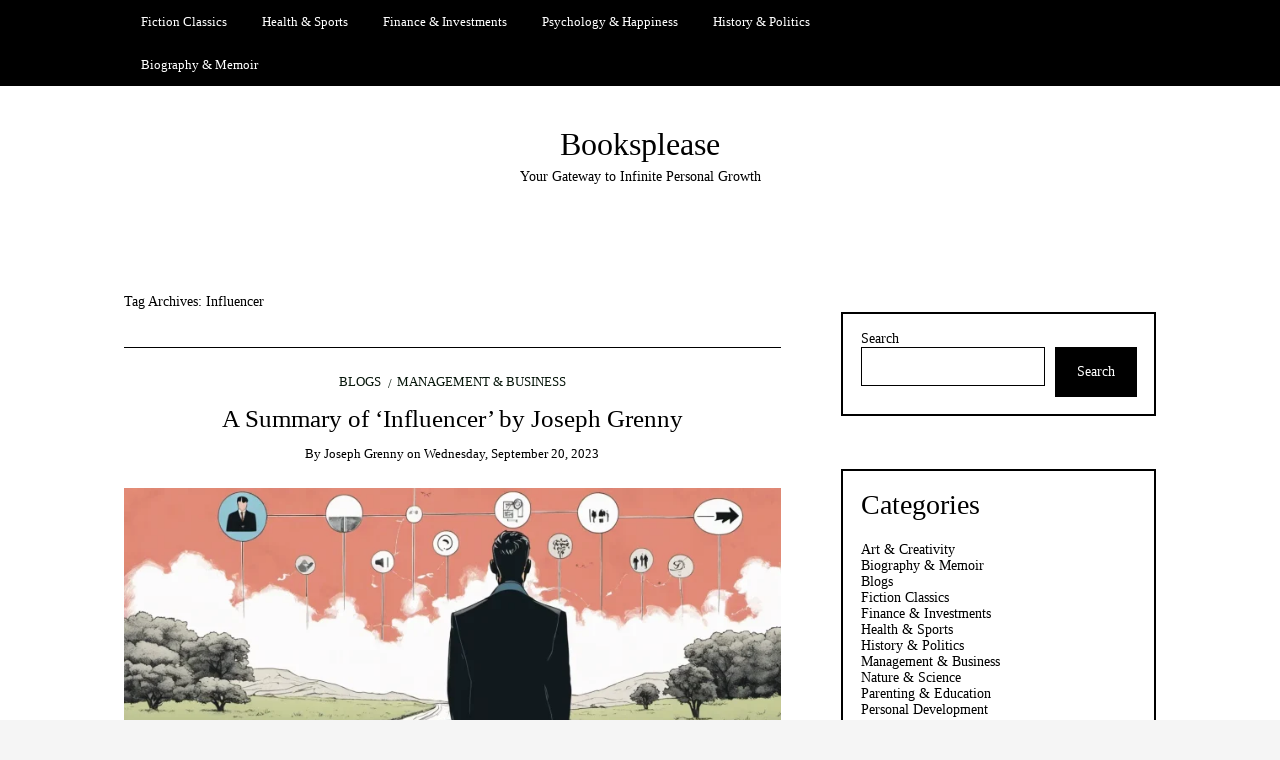

--- FILE ---
content_type: text/html; charset=UTF-8
request_url: https://www.booksplease.com/tag/influencer/
body_size: 10206
content:
<!DOCTYPE html> <!--[if IE 9]><html class="no-js ie9" lang="en-US"><![endif]--> <!--[if gt IE 9]><!--><html class="no-js" lang="en-US"><!--<![endif]--><head><meta charset="UTF-8"><meta name="viewport" content="width=device-width, initial-scale=1"><link rel="profile" href="https://gmpg.org/xfn/11"><meta name='robots' content='index, follow, max-image-preview:large, max-snippet:-1, max-video-preview:-1' /><link media="all" href="https://www.booksplease.com/wp-content/cache/autoptimize/css/autoptimize_9651dce50109932dc3670eb4c09311b6.css" rel="stylesheet"><title>Influencer - Booksplease</title><link rel="canonical" href="https://www.booksplease.com/tag/influencer/" /><meta property="og:locale" content="en_US" /><meta property="og:type" content="article" /><meta property="og:title" content="Influencer - Booksplease" /><meta property="og:url" content="https://www.booksplease.com/tag/influencer/" /><meta property="og:site_name" content="Booksplease" /><meta name="twitter:card" content="summary_large_image" /> <script type="application/ld+json" class="yoast-schema-graph">{"@context":"https://schema.org","@graph":[{"@type":"CollectionPage","@id":"https://www.booksplease.com/tag/influencer/","url":"https://www.booksplease.com/tag/influencer/","name":"Influencer - Booksplease","isPartOf":{"@id":"https://www.booksplease.com/#website"},"primaryImageOfPage":{"@id":"https://www.booksplease.com/tag/influencer/#primaryimage"},"image":{"@id":"https://www.booksplease.com/tag/influencer/#primaryimage"},"thumbnailUrl":"https://www.booksplease.com/wp-content/uploads/2023/09/article-2-7.webp","breadcrumb":{"@id":"https://www.booksplease.com/tag/influencer/#breadcrumb"},"inLanguage":"en-US"},{"@type":"ImageObject","inLanguage":"en-US","@id":"https://www.booksplease.com/tag/influencer/#primaryimage","url":"https://www.booksplease.com/wp-content/uploads/2023/09/article-2-7.webp","contentUrl":"https://www.booksplease.com/wp-content/uploads/2023/09/article-2-7.webp","width":1536,"height":640,"caption":"Influencer-logo"},{"@type":"BreadcrumbList","@id":"https://www.booksplease.com/tag/influencer/#breadcrumb","itemListElement":[{"@type":"ListItem","position":1,"name":"Home","item":"https://www.booksplease.com/"},{"@type":"ListItem","position":2,"name":"Influencer"}]},{"@type":"WebSite","@id":"https://www.booksplease.com/#website","url":"https://www.booksplease.com/","name":"Booksplease","description":"Your Gateway to Infinite Personal Growth","publisher":{"@id":"https://www.booksplease.com/#/schema/person/1ba76c74c120447bfa88dd49bb56387d"},"potentialAction":[{"@type":"SearchAction","target":{"@type":"EntryPoint","urlTemplate":"https://www.booksplease.com/?s={search_term_string}"},"query-input":"required name=search_term_string"}],"inLanguage":"en-US"},{"@type":["Person","Organization"],"@id":"https://www.booksplease.com/#/schema/person/1ba76c74c120447bfa88dd49bb56387d","name":"admin","image":{"@type":"ImageObject","inLanguage":"en-US","@id":"https://www.booksplease.com/#/schema/person/image/","url":"https://secure.gravatar.com/avatar/515d6894d2ed9e653d39bc5d681b0a9e3d0b6385240a654a91defb0a4b0bfb80?s=96&d=mm&r=g","contentUrl":"https://secure.gravatar.com/avatar/515d6894d2ed9e653d39bc5d681b0a9e3d0b6385240a654a91defb0a4b0bfb80?s=96&d=mm&r=g","caption":"admin"},"logo":{"@id":"https://www.booksplease.com/#/schema/person/image/"},"sameAs":["https://www.booksplease.com"]}]}</script> <link rel='dns-prefetch' href='//www.booksplease.com' /><link rel="alternate" type="application/rss+xml" title="Booksplease &raquo; Feed" href="https://www.booksplease.com/feed/" /><link rel="alternate" type="application/rss+xml" title="Booksplease &raquo; Comments Feed" href="https://www.booksplease.com/comments/feed/" /><link rel="alternate" type="application/rss+xml" title="Booksplease &raquo; Influencer Tag Feed" href="https://www.booksplease.com/tag/influencer/feed/" /><link rel='stylesheet' id='dashicons-css' href='https://www.booksplease.com/wp-includes/css/dashicons.min.css' type='text/css' media='all' /><link rel='stylesheet' id='rmp-menu-styles-css' href='https://www.booksplease.com/wp-content/cache/autoptimize/css/autoptimize_single_6c6cd538f9c46af08014a9142edcf813.css' type='text/css' media='all' /><link rel='stylesheet' id='a3a3_lazy_load-css' href='//www.booksplease.com/wp-content/uploads/sass/a3_lazy_load.min.css' type='text/css' media='all' /> <script type="e39f4a5e3ba5948e9aba62c6-text/javascript" src="https://www.booksplease.com/wp-includes/js/jquery/jquery.min.js" id="jquery-core-js"></script> <link rel="https://api.w.org/" href="https://www.booksplease.com/wp-json/" /><link rel="alternate" title="JSON" type="application/json" href="https://www.booksplease.com/wp-json/wp/v2/tags/189" /><link rel="EditURI" type="application/rsd+xml" title="RSD" href="https://www.booksplease.com/xmlrpc.php?rsd" /><meta name="generator" content="WordPress 6.9" /> <script type="e39f4a5e3ba5948e9aba62c6-text/javascript">var RTL=false;</script><link rel="icon" href="https://www.booksplease.com/wp-content/uploads/2023/08/cropped-bookplease-pic-32x32.webp" sizes="32x32" /><link rel="icon" href="https://www.booksplease.com/wp-content/uploads/2023/08/cropped-bookplease-pic-192x192.webp" sizes="192x192" /><link rel="apple-touch-icon" href="https://www.booksplease.com/wp-content/uploads/2023/08/cropped-bookplease-pic-180x180.webp" /><meta name="msapplication-TileImage" content="https://www.booksplease.com/wp-content/uploads/2023/08/cropped-bookplease-pic-270x270.webp" /></head><body id="site-body" class="archive tag tag-influencer tag-189 wp-theme-writee theme-header4"> <button type="button"  aria-controls="rmp-container-1100" aria-label="Menu Trigger" id="rmp_menu_trigger-1100"  class="rmp_menu_trigger rmp-menu-trigger-boring"> <span class="rmp-trigger-box"> <span class="responsive-menu-pro-inner"></span> </span> </button><div id="rmp-container-1100" class="rmp-container rmp-container rmp-slide-left"><div id="rmp-menu-title-1100" class="rmp-menu-title"> <span class="rmp-menu-title-link"> <span>Responsive Menu</span> </span></div><div id="rmp-menu-additional-content-1100" class="rmp-menu-additional-content"> Add more content here...</div><div id="rmp-menu-wrap-1100" class="rmp-menu-wrap"><ul id="rmp-menu-1100" class="rmp-menu" role="menubar" aria-label="Main"><li id="rmp-menu-item-8" class=" menu-item menu-item-type-taxonomy menu-item-object-category rmp-menu-item rmp-menu-top-level-item" role="none"><a  href="https://www.booksplease.com/category/blogs/fiction-classics/"  class="rmp-menu-item-link"  role="menuitem"  >Fiction Classics</a></li><li id="rmp-menu-item-119" class=" menu-item menu-item-type-taxonomy menu-item-object-category rmp-menu-item rmp-menu-top-level-item" role="none"><a  href="https://www.booksplease.com/category/blogs/health-sports/"  class="rmp-menu-item-link"  role="menuitem"  >Health &amp; Sports</a></li><li id="rmp-menu-item-120" class=" menu-item menu-item-type-taxonomy menu-item-object-category rmp-menu-item rmp-menu-top-level-item" role="none"><a  href="https://www.booksplease.com/category/blogs/finance-investments/"  class="rmp-menu-item-link"  role="menuitem"  >Finance &amp; Investments</a></li><li id="rmp-menu-item-121" class=" menu-item menu-item-type-taxonomy menu-item-object-category rmp-menu-item rmp-menu-top-level-item" role="none"><a  href="https://www.booksplease.com/category/blogs/psychology-happiness/"  class="rmp-menu-item-link"  role="menuitem"  >Psychology &amp; Happiness</a></li><li id="rmp-menu-item-122" class=" menu-item menu-item-type-taxonomy menu-item-object-category rmp-menu-item rmp-menu-top-level-item" role="none"><a  href="https://www.booksplease.com/category/blogs/history-politics/"  class="rmp-menu-item-link"  role="menuitem"  >History &amp; Politics</a></li><li id="rmp-menu-item-174" class=" menu-item menu-item-type-taxonomy menu-item-object-category rmp-menu-item rmp-menu-top-level-item" role="none"><a  href="https://www.booksplease.com/category/blogs/biography-memoir/"  class="rmp-menu-item-link"  role="menuitem"  >Biography &amp; Memoir</a></li></ul></div><div id="rmp-search-box-1100" class="rmp-search-box"><form action="https://www.booksplease.com/" class="rmp-search-form" role="search"> <input type="search" name="s" title="Search" placeholder="Search" class="rmp-search-box"></form></div></div><div class="site-mobile-navigation"></div><div class="site-wrapper  shadow-wrapper"><header id="site-header" class="site-header"><div class="site-header-top"><div class="site-container"><div class="site-row"><div class="site-header-top-left site-column-9"><nav class="primary-navigation" id="primary-navigation"><ul id="menu-%e8%87%aa%e5%ae%9a%e4%b9%89%e8%8f%9c%e5%8d%95" class=""><li id="menu-item-8" class="menu-item menu-item-type-taxonomy menu-item-object-category menu-item-8"><a href="https://www.booksplease.com/category/blogs/fiction-classics/">Fiction Classics</a></li><li id="menu-item-119" class="menu-item menu-item-type-taxonomy menu-item-object-category menu-item-119"><a href="https://www.booksplease.com/category/blogs/health-sports/">Health &amp; Sports</a></li><li id="menu-item-120" class="menu-item menu-item-type-taxonomy menu-item-object-category menu-item-120"><a href="https://www.booksplease.com/category/blogs/finance-investments/">Finance &amp; Investments</a></li><li id="menu-item-121" class="menu-item menu-item-type-taxonomy menu-item-object-category menu-item-121"><a href="https://www.booksplease.com/category/blogs/psychology-happiness/">Psychology &amp; Happiness</a></li><li id="menu-item-122" class="menu-item menu-item-type-taxonomy menu-item-object-category menu-item-122"><a href="https://www.booksplease.com/category/blogs/history-politics/">History &amp; Politics</a></li><li id="menu-item-174" class="menu-item menu-item-type-taxonomy menu-item-object-category menu-item-174"><a href="https://www.booksplease.com/category/blogs/biography-memoir/">Biography &amp; Memoir</a></li></ul></nav> <a href="https://www.booksplease.com" class="mobile-navigation-toggle"></a></div></div></div></div><div class="site-header-bottom"><div class="site-container"><div class="site-row"><div class="site-header-middle-center"><div class="site-brand"><h1 class="site-heading"> <a href="https://www.booksplease.com/" rel="home">Booksplease</a></h1><p class="site-tagline">Your Gateway to Infinite Personal Growth</p> <a href="https://www.booksplease.com/" class="mobile-navigation-toggle"></a></div></div></div></div></div></header><section class="site-main with-right-sidebar "><div class="site-container"><div class="site-row"><div class="site-content compact-view with-sidebar " id="site-content" role="main"><div class="site-content-header"><h6 class="site-header-title"> Tag Archives: <span>Influencer</span> <a title="Feed Subscription" href="https://www.booksplease.com/tag/influencer/feed/"><span class="ion-social-rss"></span></a></h6></div><div class="standard-container"><article id="entry-521" class="post-521 post type-post status-publish format-standard has-post-thumbnail hentry category-blogs category-management-business tag-influencer tag-joseph-grenny tag-leadership entry entry-center"style="text-align:center;"><div class="entry-row"><div class="entry-full-center"><div class="entry-header"><div class="entry-meta"> <span class="entry-cat"><a href="https://www.booksplease.com/category/blogs/" rel="category tag">Blogs</a> <a href="https://www.booksplease.com/category/blogs/management-business/" rel="category tag">Management &amp; Business</a></span></div><h2 class="entry-title"><a href="https://www.booksplease.com/mastering-the-art-of-influence-a-summary-of-influencer-by-joseph-grenny/">A Summary of &#8216;Influencer&#8217; by Joseph Grenny</a></h2><div class="entry-meta"> <span class="entry-author">By <a href="https://www.booksplease.com/author/joseph-grenny/" title="Posts by Joseph Grenny" rel="author">Joseph Grenny</a> </span> <span class="entry-date">on <a href="https://www.booksplease.com/2023/09/">Wednesday, September 20, 2023</a></span></div></div><div  class="entry-media" > <a href="https://www.booksplease.com/mastering-the-art-of-influence-a-summary-of-influencer-by-joseph-grenny/" class="entry-thumb" title="Permalink to: &quot;A Summary of &#8216;Influencer&#8217; by Joseph Grenny&quot;"><img width="780" height="325" src="//www.booksplease.com/wp-content/plugins/a3-lazy-load/assets/images/lazy_placeholder.gif" data-lazy-type="image" data-src="https://www.booksplease.com/wp-content/uploads/2023/09/article-2-7-780x325.webp" class="lazy lazy-hidden attachment-WRT-post-image size-WRT-post-image wp-post-image" alt="Influencer-logo" decoding="async" fetchpriority="high" srcset="" data-srcset="https://www.booksplease.com/wp-content/uploads/2023/09/article-2-7-780x325.webp 780w, https://www.booksplease.com/wp-content/uploads/2023/09/article-2-7-300x125.webp 300w, https://www.booksplease.com/wp-content/uploads/2023/09/article-2-7-1024x427.webp 1024w, https://www.booksplease.com/wp-content/uploads/2023/09/article-2-7-768x320.webp 768w, https://www.booksplease.com/wp-content/uploads/2023/09/article-2-7.webp 1536w" sizes="(max-width: 780px) 100vw, 780px" /><noscript><img width="780" height="325" src="https://www.booksplease.com/wp-content/uploads/2023/09/article-2-7-780x325.webp" class="attachment-WRT-post-image size-WRT-post-image wp-post-image" alt="Influencer-logo" decoding="async" fetchpriority="high" srcset="https://www.booksplease.com/wp-content/uploads/2023/09/article-2-7-780x325.webp 780w, https://www.booksplease.com/wp-content/uploads/2023/09/article-2-7-300x125.webp 300w, https://www.booksplease.com/wp-content/uploads/2023/09/article-2-7-1024x427.webp 1024w, https://www.booksplease.com/wp-content/uploads/2023/09/article-2-7-768x320.webp 768w, https://www.booksplease.com/wp-content/uploads/2023/09/article-2-7.webp 1536w" sizes="(max-width: 780px) 100vw, 780px" /></noscript></a></div><div class="entry-content"><p>In the thought-provoking book &#8220;Influencer: The Power to Change Anything&#8221; by Joseph Grenny, readers are taken on a compelling journey to discover and harness the tremendous power of influence. Grenny, an accomplished author and consultant specializing in the field of interpersonal communication, has dedicated his career to exploring how individuals and organizations can create lasting &hellip;</p></div><div class="entry-footer"><div class="entry-footer-top"> <a href="https://www.booksplease.com/mastering-the-art-of-influence-a-summary-of-influencer-by-joseph-grenny/" title="A Summary of &#8216;Influencer&#8217; by Joseph Grenny" class="entry-button">Continue Reading</a></div><div class="entry-footer-bottom"><div class="entry-share"><ul><li><a href="https://www.facebook.com/sharer/sharer.php?u=https://www.booksplease.com/mastering-the-art-of-influence-a-summary-of-influencer-by-joseph-grenny/" onclick="if (!window.__cfRLUnblockHandlers) return false; window.open(this.href, 'facebook-share','width=580,height=296');return false;" data-cf-modified-e39f4a5e3ba5948e9aba62c6-=""><span class="fa fa-facebook"></span></a></li><li><a href="https://twitter.com/share?text=A%20Summary%20of%20&#8216;Influencer&#8217;%20by%20Joseph%20Grenny&#038;url=https://www.booksplease.com/mastering-the-art-of-influence-a-summary-of-influencer-by-joseph-grenny/" onclick="if (!window.__cfRLUnblockHandlers) return false; window.open(this.href, 'twitter-share', 'width=550,height=235');return false;" data-cf-modified-e39f4a5e3ba5948e9aba62c6-=""><span class="fa fa-twitter"></span></a></li><li><a href="https://www.linkedin.com/shareArticle?mini=true&#038;url=https://www.booksplease.com/mastering-the-art-of-influence-a-summary-of-influencer-by-joseph-grenny/&#038;title=A%20Summary%20of%20&#8216;Influencer&#8217;%20by%20Joseph%20Grenny" onclick="if (!window.__cfRLUnblockHandlers) return false; window.open(this.href, 'linkedIn-share', 'width=550,height=550');return false;" data-cf-modified-e39f4a5e3ba5948e9aba62c6-=""><span class="fa fa-linkedin"></span></a></li><li><a href="#" onclick="if (!window.__cfRLUnblockHandlers) return false; window.open('http://pinterest.com/pin/create/button/?url=https://www.booksplease.com/mastering-the-art-of-influence-a-summary-of-influencer-by-joseph-grenny/&#038;media=https://www.booksplease.com/wp-content/uploads/2023/09/article-2-7.webp&#038;description=A%20Summary%20of%20&#8216;Influencer&#8217;%20by%20Joseph%20Grenny', 'pinterest-share', 'width=490,height=530');return false;" data-cf-modified-e39f4a5e3ba5948e9aba62c6-=""><span class="fa fa-pinterest-p"></span></a></li></ul></div><div class="entry-comments"> <a href="https://www.booksplease.com/mastering-the-art-of-influence-a-summary-of-influencer-by-joseph-grenny/#respond"><span class="fa fa-comment"></span> <span class="comments-counting">0</span> </a></div></div></div></div></div></article></div></div><div class="site-sidebar" id="sidebar" role="complementary"><aside id="block-2" class="widget widget_block widget_search"><form role="search" method="get" action="https://www.booksplease.com/" class="wp-block-search__button-outside wp-block-search__text-button wp-block-search"    ><label class="wp-block-search__label" for="wp-block-search__input-1" >Search</label><div class="wp-block-search__inside-wrapper" ><input class="wp-block-search__input" id="wp-block-search__input-1" placeholder="" value="" type="search" name="s" required /><button aria-label="Search" class="wp-block-search__button wp-element-button" type="submit" >Search</button></div></form></aside><aside id="block-6" class="widget widget_block"><div class="wp-block-group"><div class="wp-block-group__inner-container is-layout-flow wp-block-group-is-layout-flow"><div class="wp-block-group"><div class="wp-block-group__inner-container is-layout-constrained wp-block-group-is-layout-constrained"><h2 class="wp-block-heading">Categories</h2><ul class="wp-block-categories-list wp-block-categories"><li class="cat-item cat-item-771"><a href="https://www.booksplease.com/category/blogs/art-creativity/">Art &amp; Creativity</a></li><li class="cat-item cat-item-54"><a href="https://www.booksplease.com/category/blogs/biography-memoir/">Biography &amp; Memoir</a></li><li class="cat-item cat-item-1271"><a href="https://www.booksplease.com/category/blogs/">Blogs</a></li><li class="cat-item cat-item-5"><a href="https://www.booksplease.com/category/blogs/fiction-classics/">Fiction Classics</a></li><li class="cat-item cat-item-25"><a href="https://www.booksplease.com/category/blogs/finance-investments/">Finance &amp; Investments</a></li><li class="cat-item cat-item-23"><a href="https://www.booksplease.com/category/blogs/health-sports/">Health &amp; Sports</a></li><li class="cat-item cat-item-24"><a href="https://www.booksplease.com/category/blogs/history-politics/">History &amp; Politics</a></li><li class="cat-item cat-item-772"><a href="https://www.booksplease.com/category/blogs/management-business/">Management &amp; Business</a></li><li class="cat-item cat-item-208"><a href="https://www.booksplease.com/category/blogs/nature-science/">Nature &amp; Science</a></li><li class="cat-item cat-item-794"><a href="https://www.booksplease.com/category/blogs/parenting-education/">Parenting &amp; Education</a></li><li class="cat-item cat-item-1634"><a href="https://www.booksplease.com/category/ebooks/personal-development-ebooks/">Personal Development</a></li><li class="cat-item cat-item-1"><a href="https://www.booksplease.com/category/blogs/personal-development/">Personal Development</a></li><li class="cat-item cat-item-773"><a href="https://www.booksplease.com/category/blogs/philosophy-religion/">Philosophy &amp; Religion</a></li><li class="cat-item cat-item-4"><a href="https://www.booksplease.com/category/blogs/psychology-happiness/">Psychology &amp; Happiness</a></li><li class="cat-item cat-item-338"><a href="https://www.booksplease.com/category/blogs/society-culture/">Society &amp; Culture</a></li></ul></div></div></div></div></aside><aside id="block-49" class="widget widget_block"><div class="wp-block-group"><div class="wp-block-group__inner-container is-layout-constrained wp-block-group-is-layout-constrained"><h2 class="wp-block-heading">Tags</h2><p class="wp-block-tag-cloud"><a href="https://www.booksplease.com/tag/anthropology/" class="tag-cloud-link tag-link-784 tag-link-position-1" style="font-size: 8.530303030303pt;" aria-label="Anthropology (8 items)">Anthropology</a> <a href="https://www.booksplease.com/tag/bill-bryson/" class="tag-cloud-link tag-link-692 tag-link-position-2" style="font-size: 8pt;" aria-label="Bill Bryson (7 items)">Bill Bryson</a> <a href="https://www.booksplease.com/tag/business-legends/" class="tag-cloud-link tag-link-18 tag-link-position-3" style="font-size: 8.530303030303pt;" aria-label="Business Legends (8 items)">Business Legends</a> <a href="https://www.booksplease.com/tag/business-strategy/" class="tag-cloud-link tag-link-41 tag-link-position-4" style="font-size: 15.106060606061pt;" aria-label="Business Strategy (36 items)">Business Strategy</a> <a href="https://www.booksplease.com/tag/career-development/" class="tag-cloud-link tag-link-46 tag-link-position-5" style="font-size: 14.681818181818pt;" aria-label="Career Development (33 items)">Career Development</a> <a href="https://www.booksplease.com/tag/collaboration/" class="tag-cloud-link tag-link-775 tag-link-position-6" style="font-size: 8.530303030303pt;" aria-label="Collaboration (8 items)">Collaboration</a> <a href="https://www.booksplease.com/tag/communication/" class="tag-cloud-link tag-link-786 tag-link-position-7" style="font-size: 9.0606060606061pt;" aria-label="Communication (9 items)">Communication</a> <a href="https://www.booksplease.com/tag/creativity/" class="tag-cloud-link tag-link-687 tag-link-position-8" style="font-size: 12.030303030303pt;" aria-label="Creativity (18 items)">Creativity</a> <a href="https://www.booksplease.com/tag/decision-making/" class="tag-cloud-link tag-link-218 tag-link-position-9" style="font-size: 11.181818181818pt;" aria-label="Decision Making (15 items)">Decision Making</a> <a href="https://www.booksplease.com/tag/economics/" class="tag-cloud-link tag-link-222 tag-link-position-10" style="font-size: 10.969696969697pt;" aria-label="Economics (14 items)">Economics</a> <a href="https://www.booksplease.com/tag/entrepreneurship/" class="tag-cloud-link tag-link-127 tag-link-position-11" style="font-size: 10.969696969697pt;" aria-label="Entrepreneurship (14 items)">Entrepreneurship</a> <a href="https://www.booksplease.com/tag/family/" class="tag-cloud-link tag-link-2135 tag-link-position-12" style="font-size: 10.651515151515pt;" aria-label="Family (13 items)">Family</a> <a href="https://www.booksplease.com/tag/great-women/" class="tag-cloud-link tag-link-60 tag-link-position-13" style="font-size: 8.530303030303pt;" aria-label="Great Women (8 items)">Great Women</a> <a href="https://www.booksplease.com/tag/historical-figures/" class="tag-cloud-link tag-link-52 tag-link-position-14" style="font-size: 9.0606060606061pt;" aria-label="Historical Figures (9 items)">Historical Figures</a> <a href="https://www.booksplease.com/tag/historic-spotlight/" class="tag-cloud-link tag-link-84 tag-link-position-15" style="font-size: 12.454545454545pt;" aria-label="Historic Spotlight (20 items)">Historic Spotlight</a> <a href="https://www.booksplease.com/tag/history-of-wars/" class="tag-cloud-link tag-link-140 tag-link-position-16" style="font-size: 9.4848484848485pt;" aria-label="History Of Wars (10 items)">History Of Wars</a> <a href="https://www.booksplease.com/tag/inspiring-minds/" class="tag-cloud-link tag-link-27 tag-link-position-17" style="font-size: 9.9090909090909pt;" aria-label="Inspiring Minds (11 items)">Inspiring Minds</a> <a href="https://www.booksplease.com/tag/investing/" class="tag-cloud-link tag-link-790 tag-link-position-18" style="font-size: 12.454545454545pt;" aria-label="Investing (20 items)">Investing</a> <a href="https://www.booksplease.com/tag/investment/" class="tag-cloud-link tag-link-776 tag-link-position-19" style="font-size: 8pt;" aria-label="Investment (7 items)">Investment</a> <a href="https://www.booksplease.com/tag/john-c-maxwell/" class="tag-cloud-link tag-link-937 tag-link-position-20" style="font-size: 8.530303030303pt;" aria-label="John C. Maxwell (8 items)">John C. Maxwell</a> <a href="https://www.booksplease.com/tag/know-yourself/" class="tag-cloud-link tag-link-119 tag-link-position-21" style="font-size: 12.242424242424pt;" aria-label="Know Yourself (19 items)">Know Yourself</a> <a href="https://www.booksplease.com/tag/leadership/" class="tag-cloud-link tag-link-779 tag-link-position-22" style="font-size: 9.0606060606061pt;" aria-label="Leadership (9 items)">Leadership</a> <a href="https://www.booksplease.com/tag/management/" class="tag-cloud-link tag-link-42 tag-link-position-23" style="font-size: 12.454545454545pt;" aria-label="Management (20 items)">Management</a> <a href="https://www.booksplease.com/tag/memoirs/" class="tag-cloud-link tag-link-73 tag-link-position-24" style="font-size: 9.4848484848485pt;" aria-label="Memoirs (10 items)">Memoirs</a> <a href="https://www.booksplease.com/tag/mental-health/" class="tag-cloud-link tag-link-810 tag-link-position-25" style="font-size: 10.651515151515pt;" aria-label="Mental Health (13 items)">Mental Health</a> <a href="https://www.booksplease.com/tag/money-investing/" class="tag-cloud-link tag-link-1595 tag-link-position-26" style="font-size: 11.818181818182pt;" aria-label="Money &amp; Investing (17 items)">Money &amp; Investing</a> <a href="https://www.booksplease.com/tag/money-management/" class="tag-cloud-link tag-link-791 tag-link-position-27" style="font-size: 9.9090909090909pt;" aria-label="Money Management (11 items)">Money Management</a> <a href="https://www.booksplease.com/tag/mysteries-of-our-body/" class="tag-cloud-link tag-link-344 tag-link-position-28" style="font-size: 11.181818181818pt;" aria-label="Mysteries of Our Body (15 items)">Mysteries of Our Body</a> <a href="https://www.booksplease.com/tag/philosophy/" class="tag-cloud-link tag-link-203 tag-link-position-29" style="font-size: 13.939393939394pt;" aria-label="Philosophy (28 items)">Philosophy</a> <a href="https://www.booksplease.com/tag/positive-psychology/" class="tag-cloud-link tag-link-792 tag-link-position-30" style="font-size: 9.9090909090909pt;" aria-label="Positive Psychology (11 items)">Positive Psychology</a> <a href="https://www.booksplease.com/tag/positive-thinking/" class="tag-cloud-link tag-link-93 tag-link-position-31" style="font-size: 17.757575757576pt;" aria-label="Positive Thinking (65 items)">Positive Thinking</a> <a href="https://www.booksplease.com/tag/psychological-healing/" class="tag-cloud-link tag-link-59 tag-link-position-32" style="font-size: 9.4848484848485pt;" aria-label="Psychological Healing (10 items)">Psychological Healing</a> <a href="https://www.booksplease.com/tag/psychology/" class="tag-cloud-link tag-link-80 tag-link-position-33" style="font-size: 22pt;" aria-label="Psychology (165 items)">Psychology</a> <a href="https://www.booksplease.com/tag/regional-culture/" class="tag-cloud-link tag-link-817 tag-link-position-34" style="font-size: 9.9090909090909pt;" aria-label="Regional Culture (11 items)">Regional Culture</a> <a href="https://www.booksplease.com/tag/relationship-communication/" class="tag-cloud-link tag-link-78 tag-link-position-35" style="font-size: 14.257575757576pt;" aria-label="Relationship &amp; Communication (30 items)">Relationship &amp; Communication</a> <a href="https://www.booksplease.com/tag/religion/" class="tag-cloud-link tag-link-85 tag-link-position-36" style="font-size: 9.0606060606061pt;" aria-label="Religion (9 items)">Religion</a> <a href="https://www.booksplease.com/tag/self-care/" class="tag-cloud-link tag-link-1426 tag-link-position-37" style="font-size: 10.227272727273pt;" aria-label="Self-care (12 items)">Self-care</a> <a href="https://www.booksplease.com/tag/self-help/" class="tag-cloud-link tag-link-785 tag-link-position-38" style="font-size: 19.242424242424pt;" aria-label="Self-help (91 items)">Self-help</a> <a href="https://www.booksplease.com/tag/social-change/" class="tag-cloud-link tag-link-199 tag-link-position-39" style="font-size: 12.242424242424pt;" aria-label="Social Change (19 items)">Social Change</a> <a href="https://www.booksplease.com/tag/social-documentary/" class="tag-cloud-link tag-link-68 tag-link-position-40" style="font-size: 12.242424242424pt;" aria-label="Social Documentary (19 items)">Social Documentary</a> <a href="https://www.booksplease.com/tag/social-psychology/" class="tag-cloud-link tag-link-782 tag-link-position-41" style="font-size: 9.0606060606061pt;" aria-label="Social Psychology (9 items)">Social Psychology</a> <a href="https://www.booksplease.com/tag/spirit/" class="tag-cloud-link tag-link-789 tag-link-position-42" style="font-size: 9.0606060606061pt;" aria-label="Spirit (9 items)">Spirit</a> <a href="https://www.booksplease.com/tag/the-fun-encyclopedia/" class="tag-cloud-link tag-link-180 tag-link-position-43" style="font-size: 11.5pt;" aria-label="The Fun Encyclopedia (16 items)">The Fun Encyclopedia</a> <a href="https://www.booksplease.com/tag/time-management/" class="tag-cloud-link tag-link-92 tag-link-position-44" style="font-size: 13.833333333333pt;" aria-label="Time Management (27 items)">Time Management</a> <a href="https://www.booksplease.com/tag/writing/" class="tag-cloud-link tag-link-339 tag-link-position-45" style="font-size: 13.409090909091pt;" aria-label="Writing (25 items)">Writing</a></p></div></div></aside></div></div></div></section><footer id="site-footer" class="site-footer"><div class="site-footer-top"><div class="site-container"><div class="site-row"><div class="site-column-4"><div id="block-56" class="widget  widget_block widget-ver"><h2 class="wp-block-heading"><strong>Sponsored Links</strong></h2></div><div id="block-57" class="widget  widget_block widget_text widget-ver"><p><a href="https://booksummary5.wpcomstaging.com/" data-type="link" data-id="https://booksummary5.wpcomstaging.com/"><mark style="background-color:#00d084" class="has-inline-color">Book Summary</mark></a> <strong> </strong></p></div><div id="block-53" class="widget  widget_block widget_text widget-ver"><p class="has-text-align-left"><a href="https://www.singleread.com/"><mark style="background-color:#00d084" class="has-inline-color has-black-color">Singleread</mark></a></p></div><div id="block-54" class="widget  widget_block widget_text widget-ver"><p class="has-text-align-left"><a href="https://bookey-book-summaries.captivate.fm/" data-type="link" data-id="https://bookey-book-summaries.captivate.fm/"><mark style="background-color:#00d084" class="has-inline-color has-black-color">Book Notes</mark></a><strong> </strong></p></div><div id="block-55" class="widget  widget_block widget_text widget-ver"><p class="has-text-align-left"><a href="https://www.paidread.com/" data-type="link" data-id="https://www.paidread.com/"><mark style="background-color:#00d084" class="has-inline-color">Paidread</mark></a></p></div><div id="block-29" class="widget  widget_block widget_text widget-ver"><p class="has-text-align-left"><a href="https://resumen-del-libro-en-lnea.squarespace.com/" data-type="link" data-id="https://resumen-del-libro-en-lnea.squarespace.com/"><mark style="background-color:#00d084" class="has-inline-color">Bookey's blog</mark></a><strong> </strong></p></div><div id="block-30" class="widget  widget_block widget_text widget-ver"><p class="has-text-align-left"><a href="https://www.bookey.app/" data-type="link" data-id="https://www.bookey.app/"><mark style="background-color:#00d084" class="has-inline-color has-black-color">Bookey</mark></a></p></div><div id="block-31" class="widget  widget_block widget_text widget-ver"><p class="has-text-align-left"><a href="https://bookey-es.hatenablog.com/" data-type="link" data-id="https://bookey-es.hatenablog.com/"><mark style="background-color:#00d084" class="has-inline-color">Bookey En</mark></a><strong> </strong></p></div><div id="block-33" class="widget  widget_block widget_text widget-ver"><p class="has-text-align-left"><a href="https://medium.com/@bookey.en" data-type="link" data-id="https://medium.com/@bookey.en"><mark style="background-color:#00d084" class="has-inline-color has-black-color">Medium</mark></a></p></div><div id="block-35" class="widget  widget_block widget_text widget-ver"><p class="has-text-align-left"><a href="https://www.bookfoods.com/" data-type="link" data-id="https://www.bookfoods.com/"><mark style="background-color:#00d084" class="has-inline-color has-black-color">Bookfoods</mark></a></p></div><div id="block-50" class="widget  widget_block widget_text widget-ver"><p class="has-text-align-left"><a href="https://www.podpage.com/bookey/" data-type="link" data-id="https://www.podpage.com/bookey/"><mark style="background-color:#00d084" class="has-inline-color">Audiobook</mark></a></p></div><div id="block-51" class="widget  widget_block widget_text widget-ver"><p><a href="https://www.onebookreads.com/" data-type="link" data-id="https://www.onebookreads.com/"><mark style="background-color:#00d084" class="has-inline-color has-black-color">onebookreads</mark></a></p></div></div><div class="site-column-4"></div><div class="site-column-4"></div></div></div></div><div class="site-footer-bottom"><div class="site-container text-center"> Theme by <a href="http://www.scissorthemes.com/" traget="_blank"> Scissor Themes</a> Proudly powered by <a href="https://wordpress.org/" traget="_blank"> WordPress</a></div></div></footer></div><div class="site-navigation-overlay"></div> <script type="speculationrules">{"prefetch":[{"source":"document","where":{"and":[{"href_matches":"/*"},{"not":{"href_matches":["/wp-*.php","/wp-admin/*","/wp-content/uploads/*","/wp-content/*","/wp-content/plugins/*","/wp-content/themes/writee/*","/*\\?(.+)"]}},{"not":{"selector_matches":"a[rel~=\"nofollow\"]"}},{"not":{"selector_matches":".no-prefetch, .no-prefetch a"}}]},"eagerness":"conservative"}]}</script>  <script async src="https://www.googletagmanager.com/gtag/js?id=G-GFYPQDHYK8" type="e39f4a5e3ba5948e9aba62c6-text/javascript"></script> <script type="e39f4a5e3ba5948e9aba62c6-text/javascript">window.dataLayer=window.dataLayer||[];function gtag(){dataLayer.push(arguments);}
gtag('js',new Date());gtag('config','G-GFYPQDHYK8');</script> <script type="e39f4a5e3ba5948e9aba62c6-text/javascript" id="wpil-frontend-script-js-extra">var wpilFrontend={"ajaxUrl":"/wp-admin/admin-ajax.php","postId":"189","postType":"term","openInternalInNewTab":"0","openExternalInNewTab":"0","disableClicks":"0","openLinksWithJS":"0","trackAllElementClicks":"0","clicksI18n":{"imageNoText":"Image in link: No Text","imageText":"Image Title: ","noText":"No Anchor Text Found"}};</script> <script type="e39f4a5e3ba5948e9aba62c6-text/javascript" id="rmp_menu_scripts-js-extra">var rmp_menu={"ajaxURL":"https://www.booksplease.com/wp-admin/admin-ajax.php","wp_nonce":"a4d28f8bf8","menu":[{"menu_theme":"Default","theme_type":"default","theme_location_menu":"0","submenu_submenu_arrow_width":"40","submenu_submenu_arrow_width_unit":"px","submenu_submenu_arrow_height":"39","submenu_submenu_arrow_height_unit":"px","submenu_arrow_position":"right","submenu_sub_arrow_background_colour":"","submenu_sub_arrow_background_hover_colour":"","submenu_sub_arrow_background_colour_active":"","submenu_sub_arrow_background_hover_colour_active":"","submenu_sub_arrow_border_width":"","submenu_sub_arrow_border_width_unit":"px","submenu_sub_arrow_border_colour":"#1d4354","submenu_sub_arrow_border_hover_colour":"#3f3f3f","submenu_sub_arrow_border_colour_active":"#1d4354","submenu_sub_arrow_border_hover_colour_active":"#3f3f3f","submenu_sub_arrow_shape_colour":"#fff","submenu_sub_arrow_shape_hover_colour":"#fff","submenu_sub_arrow_shape_colour_active":"#fff","submenu_sub_arrow_shape_hover_colour_active":"#fff","use_header_bar":"off","header_bar_items_order":{"logo":"off","title":"on","additional content":"off","menu":"on","search":"off"},"header_bar_title":"Responsive Menu","header_bar_html_content":"","header_bar_logo":"","header_bar_logo_link":"","header_bar_logo_width":"","header_bar_logo_width_unit":"%","header_bar_logo_height":"","header_bar_logo_height_unit":"px","header_bar_height":"80","header_bar_height_unit":"px","header_bar_padding":{"top":"0px","right":"5%","bottom":"0px","left":"5%"},"header_bar_font":"","header_bar_font_size":"14","header_bar_font_size_unit":"px","header_bar_text_color":"#ffffff","header_bar_background_color":"#1d4354","header_bar_breakpoint":"8000","header_bar_position_type":"fixed","header_bar_adjust_page":"on","header_bar_scroll_enable":"off","header_bar_scroll_background_color":"#36bdf6","mobile_breakpoint":"600","tablet_breakpoint":"1024","transition_speed":"0.5","sub_menu_speed":"0.2","show_menu_on_page_load":"off","menu_disable_scrolling":"off","menu_overlay":"off","menu_overlay_colour":"rgba(0,0,0,0.7)","desktop_menu_width":"","desktop_menu_width_unit":"%","desktop_menu_positioning":"absolute","desktop_menu_side":"left","desktop_menu_to_hide":"","use_current_theme_location":"off","mega_menu":{"225":"off","227":"off","229":"off","228":"off","226":"off"},"desktop_submenu_open_animation":"none","desktop_submenu_open_animation_speed":"100ms","desktop_submenu_open_on_click":"off","desktop_menu_hide_and_show":"off","menu_name":"Main","menu_to_use":"2","different_menu_for_mobile":"off","menu_to_use_in_mobile":"main-menu","use_mobile_menu":"on","use_tablet_menu":"on","use_desktop_menu":"off","menu_display_on":"all-pages","menu_to_hide":"","submenu_descriptions_on":"off","custom_walker":"","menu_background_colour":"","menu_depth":"5","smooth_scroll_on":"off","smooth_scroll_speed":"500","menu_font_icons":{"id":["225"],"icon":[""]},"menu_links_height":"40","menu_links_height_unit":"px","menu_links_line_height":"40","menu_links_line_height_unit":"px","menu_depth_0":"5","menu_depth_0_unit":"%","menu_font_size":"15","menu_font_size_unit":"px","menu_font":"","menu_font_weight":"normal","menu_text_alignment":"left","menu_text_letter_spacing":"","menu_word_wrap":"off","menu_link_colour":"#fff","menu_link_hover_colour":"#fff","menu_current_link_colour":"#fff","menu_current_link_hover_colour":"#fff","menu_item_background_colour":"","menu_item_background_hover_colour":"","menu_current_item_background_colour":"#6fda44","menu_current_item_background_hover_colour":"","menu_border_width":"","menu_border_width_unit":"px","menu_item_border_colour":"#1d4354","menu_item_border_colour_hover":"#1d4354","menu_current_item_border_colour":"#1d4354","menu_current_item_border_hover_colour":"#3f3f3f","submenu_links_height":"40","submenu_links_height_unit":"px","submenu_links_line_height":"40","submenu_links_line_height_unit":"px","menu_depth_side":"left","menu_depth_1":"10","menu_depth_1_unit":"%","menu_depth_2":"15","menu_depth_2_unit":"%","menu_depth_3":"20","menu_depth_3_unit":"%","menu_depth_4":"25","menu_depth_4_unit":"%","submenu_item_background_colour":"","submenu_item_background_hover_colour":"","submenu_current_item_background_colour":"","submenu_current_item_background_hover_colour":"","submenu_border_width":"","submenu_border_width_unit":"px","submenu_item_border_colour":"#1d4354","submenu_item_border_colour_hover":"#1d4354","submenu_current_item_border_colour":"#1d4354","submenu_current_item_border_hover_colour":"#3f3f3f","submenu_font_size":"13","submenu_font_size_unit":"px","submenu_font":"","submenu_font_weight":"normal","submenu_text_letter_spacing":"","submenu_text_alignment":"left","submenu_link_colour":"#fff","submenu_link_hover_colour":"#fff","submenu_current_link_colour":"#fff","submenu_current_link_hover_colour":"#fff","inactive_arrow_shape":"\u25bc","active_arrow_shape":"\u25b2","inactive_arrow_font_icon":"","active_arrow_font_icon":"","inactive_arrow_image":"","active_arrow_image":"","submenu_arrow_width":"40","submenu_arrow_width_unit":"px","submenu_arrow_height":"39","submenu_arrow_height_unit":"px","arrow_position":"right","menu_sub_arrow_shape_colour":"#fff","menu_sub_arrow_shape_hover_colour":"#fff","menu_sub_arrow_shape_colour_active":"#fff","menu_sub_arrow_shape_hover_colour_active":"#fff","menu_sub_arrow_border_width":"","menu_sub_arrow_border_width_unit":"px","menu_sub_arrow_border_colour":"#1d4354","menu_sub_arrow_border_hover_colour":"#3f3f3f","menu_sub_arrow_border_colour_active":"#1d4354","menu_sub_arrow_border_hover_colour_active":"#3f3f3f","menu_sub_arrow_background_colour":"","menu_sub_arrow_background_hover_colour":"","menu_sub_arrow_background_colour_active":"rgba(33,33,33,0.01)","menu_sub_arrow_background_hover_colour_active":"","fade_submenus":"off","fade_submenus_side":"left","fade_submenus_delay":"100","fade_submenus_speed":"500","use_slide_effect":"off","slide_effect_back_to_text":"Back","accordion_animation":"off","auto_expand_all_submenus":"off","auto_expand_current_submenus":"off","menu_item_click_to_trigger_submenu":"off","button_width":"55","button_width_unit":"px","button_height":"55","button_height_unit":"px","button_background_colour":"#1d4354","button_background_colour_hover":"#1d4354","button_background_colour_active":"#6fda44","toggle_button_border_radius":"5","button_transparent_background":"off","button_left_or_right":"right","button_position_type":"fixed","button_distance_from_side":"5","button_distance_from_side_unit":"%","button_top":"15","button_top_unit":"px","button_push_with_animation":"off","button_click_animation":"boring","button_line_margin":"10","button_line_margin_unit":"px","button_line_width":"25","button_line_width_unit":"px","button_line_height":"3","button_line_height_unit":"px","button_line_colour":"#fff","button_line_colour_hover":"#fff","button_line_colour_active":"#fff","button_font_icon":"","button_font_icon_when_clicked":"","button_image":"","button_image_when_clicked":"","button_title":"","button_title_open":"","button_title_position":"left","menu_container_columns":"","button_font":"","button_font_size":"14","button_font_size_unit":"px","button_title_line_height":"13","button_title_line_height_unit":"px","button_text_colour":"#fff","button_trigger_type_click":"on","button_trigger_type_hover":"off","button_click_trigger":"","items_order":{"title":"on","additional content":"on","menu":"on","search":"on"},"menu_title":"Responsive Menu","menu_title_link":"","menu_title_link_location":"_self","menu_title_image":"","menu_title_font_icon":"","menu_title_section_padding":{"top":"10%","right":"5%","bottom":"0%","left":"5%"},"menu_title_background_colour":"","menu_title_background_hover_colour":"","menu_title_font_size":"25","menu_title_font_size_unit":"px","menu_title_alignment":"center","menu_title_font_weight":"400","menu_title_font_family":"","menu_title_colour":"#ffffff","menu_title_hover_colour":"#fff","menu_title_image_width":"","menu_title_image_width_unit":"%","menu_title_image_height":"","menu_title_image_height_unit":"px","menu_additional_content":"Add more content here...","menu_additional_section_padding":{"top":"0%","right":"5%","bottom":"10%","left":"5%"},"menu_additional_content_font_size":"16","menu_additional_content_font_size_unit":"px","menu_additional_content_alignment":"center","menu_additional_content_colour":"#6fda44","menu_search_box_text":"Search","menu_search_box_code":"","menu_search_section_padding":{"top":"5%","right":"5%","bottom":"5%","left":"5%"},"menu_search_box_height":"45","menu_search_box_height_unit":"px","menu_search_box_border_radius":"30","menu_search_box_text_colour":"#1d4354","menu_search_box_background_colour":"#ffffff","menu_search_box_placeholder_colour":"#1d4354","menu_search_box_border_colour":"","menu_section_padding":{"top":"0px","right":"0px","bottom":"0px","left":"0px"},"menu_width":"75","menu_width_unit":"%","menu_maximum_width":"350","menu_maximum_width_unit":"px","menu_minimum_width":"320","menu_minimum_width_unit":"px","menu_auto_height":"off","menu_container_padding":{"top":"0px","right":"0px","bottom":"0px","left":"0px"},"menu_container_background_colour":"#1d4354","menu_background_image":"","animation_type":"slide","menu_appear_from":"left","animation_speed":"0.5","page_wrapper":"body","menu_close_on_body_click":"off","menu_close_on_scroll":"off","menu_close_on_link_click":"off","enable_touch_gestures":"off","hamburger_position_selector":"","menu_id":1100,"active_toggle_contents":"\u25b2","inactive_toggle_contents":"\u25bc"}]};</script> <script type="e39f4a5e3ba5948e9aba62c6-text/javascript" id="ez-toc-scroll-scriptjs-js-extra">var eztoc_smooth_local={"scroll_offset":"30"};</script> <script type="e39f4a5e3ba5948e9aba62c6-text/javascript" id="ez-toc-js-js-extra">var ezTOC={"smooth_scroll":"1","visibility_hide_by_default":"","scroll_offset":"30","fallbackIcon":"\u003Cspan class=\"\"\u003E\u003Cspan class=\"eztoc-hide\" style=\"display:none;\"\u003EToggle\u003C/span\u003E\u003Cspan class=\"ez-toc-icon-toggle-span\"\u003E\u003Csvg style=\"fill: #999;color:#999\" xmlns=\"http://www.w3.org/2000/svg\" class=\"list-377408\" width=\"20px\" height=\"20px\" viewBox=\"0 0 24 24\" fill=\"none\"\u003E\u003Cpath d=\"M6 6H4v2h2V6zm14 0H8v2h12V6zM4 11h2v2H4v-2zm16 0H8v2h12v-2zM4 16h2v2H4v-2zm16 0H8v2h12v-2z\" fill=\"currentColor\"\u003E\u003C/path\u003E\u003C/svg\u003E\u003Csvg style=\"fill: #999;color:#999\" class=\"arrow-unsorted-368013\" xmlns=\"http://www.w3.org/2000/svg\" width=\"10px\" height=\"10px\" viewBox=\"0 0 24 24\" version=\"1.2\" baseProfile=\"tiny\"\u003E\u003Cpath d=\"M18.2 9.3l-6.2-6.3-6.2 6.3c-.2.2-.3.4-.3.7s.1.5.3.7c.2.2.4.3.7.3h11c.3 0 .5-.1.7-.3.2-.2.3-.5.3-.7s-.1-.5-.3-.7zM5.8 14.7l6.2 6.3 6.2-6.3c.2-.2.3-.5.3-.7s-.1-.5-.3-.7c-.2-.2-.4-.3-.7-.3h-11c-.3 0-.5.1-.7.3-.2.2-.3.5-.3.7s.1.5.3.7z\"/\u003E\u003C/svg\u003E\u003C/span\u003E\u003C/span\u003E"};</script> <script type="e39f4a5e3ba5948e9aba62c6-text/javascript" id="jquery-lazyloadxt-js-extra">var a3_lazyload_params={"apply_images":"1","apply_videos":""};</script> <script type="e39f4a5e3ba5948e9aba62c6-text/javascript" id="jquery-lazyloadxt-extend-js-extra">var a3_lazyload_extend_params={"edgeY":"50","horizontal_container_classnames":""};</script> <script defer src="https://www.booksplease.com/wp-content/cache/autoptimize/js/autoptimize_441882de616272918b31283e57db13fb.js" type="e39f4a5e3ba5948e9aba62c6-text/javascript"></script><script src="/cdn-cgi/scripts/7d0fa10a/cloudflare-static/rocket-loader.min.js" data-cf-settings="e39f4a5e3ba5948e9aba62c6-|49" defer></script><script defer src="https://static.cloudflareinsights.com/beacon.min.js/vcd15cbe7772f49c399c6a5babf22c1241717689176015" integrity="sha512-ZpsOmlRQV6y907TI0dKBHq9Md29nnaEIPlkf84rnaERnq6zvWvPUqr2ft8M1aS28oN72PdrCzSjY4U6VaAw1EQ==" data-cf-beacon='{"version":"2024.11.0","token":"ad70539301c548d8abfe529c889e2791","r":1,"server_timing":{"name":{"cfCacheStatus":true,"cfEdge":true,"cfExtPri":true,"cfL4":true,"cfOrigin":true,"cfSpeedBrain":true},"location_startswith":null}}' crossorigin="anonymous"></script>
</body></html>
<!-- Dynamic page generated in 0.150 seconds. -->
<!-- Cached page generated by WP-Super-Cache on 2026-01-21 11:36:26 -->

<!-- Compression = gzip -->